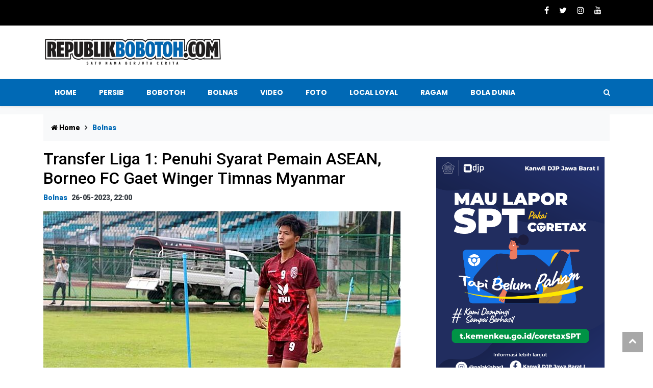

--- FILE ---
content_type: text/html;charset=utf-8
request_url: https://republikbobotoh.com/2023/05/26/transfer-liga-1-penuhi-syarat-pemain-asean-borneo-fc-gaet-winger-timnas-myanmar
body_size: 12522
content:
<!DOCTYPE html>
<html lang="id">
<head>
    <meta charset="utf-8">
    <meta name="viewport" content="width=device-width, initial-scale=1">
        <meta name="viewport" content="width=device-width, initial-scale=1.0,  shrink-to-fit=no,user-scalable=no">
    <meta name="description" content="Borneo FC Samarinda memenuhi syarat pemain asing ASEAN setelah resmi mendatangkan pemain muda asal Myanmar, Win Naing Tun dengan skema transfer.
">
    <meta name="title" content="Transfer Liga 1: Penuhi Syarat Pemain ASEAN, Borneo FC Gaet Winger Timnas Myanmar">
    <meta name="keywords" content="borneo fc,Bursa transfer pemain Liga 1,transfer pemain Liga 1,Win Naing Tun,">
    <meta name="author" content="haidarvm">
    <meta name="googlebot-news" content="index,follow" />
    <meta name="googlebot" content="index,follow" />
    <meta name="robots" content="index,follow" />
    <meta http-equiv="content-language" content="In-Id" />
    <link rel="canonical" href="//republikbobotoh.com/2023/05/26/transfer-liga-1-penuhi-syarat-pemain-asean-borneo-fc-gaet-winger-timnas-myanmar">
    <meta property="og:site_name" content="https://republikbobotoh.com/" />
    <meta property="og:title" content="Transfer Liga 1: Penuhi Syarat Pemain ASEAN, Borneo FC Gaet Winger Timnas Myanmar" />
    <meta property="og:description" content="Borneo FC Samarinda memenuhi syarat pemain asing ASEAN setelah resmi mendatangkan pemain muda asal Myanmar, Win Naing Tun dengan skema transfer.
" />
    <meta property="og:url" content="//republikbobotoh.com/2023/05/26/transfer-liga-1-penuhi-syarat-pemain-asean-borneo-fc-gaet-winger-timnas-myanmar" />
    <meta property="og:image" content="https://republikbobotoh.com/assets/uploads/2023/05/win-naing-tun-ygutd-c7db_mid.jpg" />
    <meta property="og:type" content="website" />
    <link rel="amphtml" href="https://republikbobotoh.com/amp/2023/05/26/transfer-liga-1-penuhi-syarat-pemain-asean-borneo-fc-gaet-winger-timnas-myanmar">        <link rel="alternate" type="application/rss+xml" title="republikbobotoh.com RSS Feed" href="https://republikbobotoh.com/rss" />
        <script type='application/ld+json'>
    {
    "@context" : "http://schema.org",
    "@type" : "Organization",
    "name" : "republikbobotoh",
    "url" : "https://republikbobotoh.com",
    "sameAs" : [
        "https://www.facebook.com/republikbobotohdotcom",
        "https://twitter.com/republikbobotoh",
        "https://instagram.com/republikbobotoh",
        "https://www.youtube.com/user/off2340"
    ],
    "logo": "https://republikbobotoh.com/assets/img/favicon.png"
    }
    </script>

    <script type='application/ld+json'>
        {
            "@context": "http://schema.org",
            "@type": "WebSite",
            "url": "https://republikbobotoh.com",
            "potentialAction": [
                {
                    "@type": "SearchAction",
                    "target": "https://republikbobotoh.com/search/{search_term_string}",
                    "query-input": "required name=search_term_string"
                }
            ]
        }
    </script>
    <title>Transfer Liga 1: Penuhi Syarat Pemain ASEAN, Borneo FC Gaet Winger Timnas Myanmar </title>
    <!-- favicon.ico in the root directory -->
    <link rel="apple-touch-icon" href="https://republikbobotoh.com/icon.png?ver=1.1">
    <link rel="icon" href="https://republikbobotoh.com/assets/img/favicon.png" type="image/x-icon" />

    <meta name="theme-color" content="#030303">
    <!-- google fonts -->
    <link
        href="https://fonts.googleapis.com/css2?family=Montserrat:ital,wght@0,300;0,500;0,700;1,300;1,500&family=Poppins:ital,wght@0,300;0,500;0,700;1,300;1,400&display=swap"
        rel="stylesheet">
    <link href="https://republikbobotoh.com/assets/css/styles.css?ver=1.2" rel="stylesheet">
    <link href="https://republikbobotoh.com/assets/css/custom.css?ver=2.6" rel="stylesheet">
  
    <!-- Google search console -->
    <meta name="google-site-verification" content="uu1qC36EjJYOESAiJaMsOhe6sWTTwHtbsDP73hr11QA" />
    <!-- adsense -->
    <script async src="https://pagead2.googlesyndication.com/pagead/js/adsbygoogle.js?client=ca-pub-5477080546673808"
     crossorigin="anonymous"></script>
     
    <!-- Google tag (gtag.js) -->
    <script async src="https://www.googletagmanager.com/gtag/js?id=G-CQTKKGRM79"></script>
    <script>
    window.dataLayer = window.dataLayer || [];
    function gtag(){dataLayer.push(arguments);}
    gtag('js', new Date());

    gtag('config', 'G-CQTKKGRM79');
    </script>

     
        <script async src="//cmp.optad360.io/items/3fd3bd08-7a4d-4afc-b84f-8424c2dd7af2.min.js"></script>
    <script async src="//get.optad360.io/sf/03b88497-57d5-45f4-8ca7-076ecf106d07/plugin.min.js"></script>
    
    </head>

<body>
    <!-- Header news -->
    <header class="bg-light">
        <!-- Navbar  Top-->
        <div class="topbar d-none d-sm-block">
            <div class="container ">
                <div class="row">
                    <div class="col-sm-12 col-md-5">
                        <div class="topbar-left">
                            <div class="topbar-text">
                                                            </div>
                        </div>
                    </div>
                    <div class="col-sm-12 col-md-7">
                        <div class="list-unstyled topbar-right">
                            <ul class="topbar-sosmed">
                                <li>
                                    <a target="_blank" href="https://www.facebook.com/republikbobotohcom"><i class="fa fa-facebook"></i></a>
                                </li>
                                <li>
                                    <a target="_blank" href="https://twitter.com/republikbobot0h"><i class="fa fa-twitter"></i></a>
                                </li>
                                <li>
                                    <a target="_blank" href="https://www.instagram.com/republikbobotohcom/"><i class="fa fa-instagram"></i></a>
                                </li>
                                <li>
                                    <a target="_blank" href="https://www.youtube.com/channel/UCN8gbUv8e6vn2NZNxrTHbCQ"><i class="fa fa-youtube"></i></a>
                                </li>
                            </ul>
                        </div>
                    </div>
                </div>
            </div>
        </div>
        <!-- End Navbar Top  -->
        <!-- Navbar  -->
        <!-- logo -->
        <div class="bg-white ">
            <div class="container">
                <div class="row">
                    <div class=" col-sm-12 col-md-4 my-auto d-none d-sm-block ">
                        <figure class="mb-4 mt-4">
                            <a href="https://republikbobotoh.com/">
                                <img src="https://republikbobotoh.com/assets/img/logo-rb.png" alt="Republik Bobotoh" class="img-fluid logo">
                            </a>
                        </figure>
                    </div>
                    <div class="col-md-8 d-none d-sm-block ">
                        <figure class="mt-3 ">
                                                    </figure>
                    </div>
                </div>
            </div>
        </div>

        <!-- end logo -->
        <!-- Navbar Desktop menu  -->
        <div class="navigation-wrap navigation-shadow">
            <nav class="navbar navbar-hover navbar-expand-lg navbar-soft">
                <div class="container">
                    <div class="offcanvas-header">
                        <div data-toggle="modal" data-target="#modal_aside_right" class="btn-md">
                            <span class="navbar-toggler-icon"></span>
                        </div>
                    </div>
                    <figure class="mb-0 mx-auto d-block d-sm-none sticky-logo">
                        <a href="https://republikbobotoh.com/">
                            <img src="https://republikbobotoh.com/assets/img/logo-rb.png" width="250" alt="Republik Bobotoh" class="img-fluid logo">
                        </a>
                    </figure>
                    <div class="collapse navbar-collapse justify-content-between" id="main_nav99">
                        <ul class="navbar-nav ">
                            <li class="nav-item"><a class="nav-link" href="https://republikbobotoh.com/"> Home </a></li>
                            <li class="nav-item"><a class="nav-link" href="https://republikbobotoh.com/category/persib"> Persib </a>
                            </li>
                            <li class="nav-item dropdown"><a class="nav-link" href="https://republikbobotoh.com/category/bobotoh"> Bobotoh
                                </a>
                                <ul class="dropdown-menu dropdown-menu-left">
                                    <li><a class="dropdown-item" href="https://republikbobotoh.com/category/gorowok-bobotoh">  Gorowok Bobotoh </a></li>
                                    <li><a class="dropdown-item" href="https://republikbobotoh.com/category/catatan-balad-bobotoh">  Catatan Balad Bobotoh </a></li>
                                    <li><a class="dropdown-item" href="https://republikbobotoh.com/category/bisnis-bobotoh"> Bisnis Bobotoh  </a>
                                </ul>
                            </li>
                            <li class="nav-item"><a class="nav-link" href="https://republikbobotoh.com/category/bolnas"> Bolnas </a>
                            </li>
                            <!-- <li class="nav-item"><a class="nav-link" href="https://republikbobotoh.com/category/gorowok-bobotoh">
                                    Gorowok Bobotoh </a></li>
                            <li class="nav-item"><a class="nav-link" href="https://republikbobotoh.com/category/bisnis-bobotoh">
                                    Bisnis Bobotoh </a></li> -->
                            <li class="nav-item"><a class="nav-link" href="https://republikbobotoh.com/category/video"> Video </a>
                            </li>
                            <li class="nav-item"><a class="nav-link" href="https://republikbobotoh.com/category/photo"> Foto </a>
                            </li>
                            <li class="nav-item"><a class="nav-link" href="https://republikbobotoh.com/store"> Local LOYAL </a>
                            </li>
                            <li class="nav-item ">
                                <a class="nav-link  " href="https://republikbobotoh.com/category/ragam" >
                                Ragam
                                </a>
                                <!-- <ul class="dropdown-menu dropdown-menu-left">
                                    <li><a class="dropdown-item" href="https://republikbobotoh.com/category/ragam"> ragam </a></li>
                                    <li><a class="dropdown-item" href="https://republikbobotoh.com/category/ragam"> Viral </a>
                                    </li>
                                    <li><a class="dropdown-item" href="https://republikbobotoh.com/category/ragam"> Bola Dunia </a></li>
                                    <li><a class="dropdown-item" href="https://republikbobotoh.com/category/sport"> Sport </a></li>
                                    <li><a class="dropdown-item" href="https://republikbobotoh.com/category/gaya-hidup"> Gaya Hidup </a></li>
                                    <li><a class="dropdown-item" href="https://republikbobotoh.com/category/ekbis"> Ekbis </a></li>
                                    <li><a class="dropdown-item" href="https://republikbobotoh.com/category/tekno"> Tekno </a></li>
                                </ul> -->
                            </li>
                            <li class="nav-item"><a class="nav-link" href="https://republikbobotoh.com/category/bola-dunia"> Bola Dunia </a>
                            </li>
                            <!-- <li class="nav-item"><a class="nav-link" href="#"> Agama/Islam </a></li> -->
                        </ul>


                        <!-- Search bar.// -->
                        <ul class="navbar-nav ">
                            <li class="nav-item search hidden-xs hidden-sm "> <a class="nav-link" href="#">
                                    <i class="fa fa-search"></i>
                                </a>
                            </li>
                        </ul>
                        <!-- Search content bar.// -->
                        <div class="top-search navigation-shadow">
                            <div class="container">
                                <div class="input-group ">
                                    <form action="https://republikbobotoh.com/search/post" method="post">

                                        <div class="row no-gutters mt-3">
                                            <div class="col">
                                                <input class="form-control border-secondary border-right-0 rounded-0"
                                                    type="search" name="search" value="" placeholder="Search "
                                                    id="example-search-input4">
                                            </div>
                                            <div class="col-auto">
                                                <a class="btn btn-outline-secondary border-left-0 rounded-0 rounded-right"
                                                    href="/search-result.html">
                                                    <i class="fa fa-search"></i>
                                                </a>
                                            </div>
                                        </div>

                                    </form>
                                </div>
                            </div>
                        </div>
                        <!-- Search content bar.// -->
                    </div> <!-- navbar-collapse.// -->
                </div>
            </nav>
        </div>
        <!-- End Navbar menu  -->
        <!-- Navbar Mobile sidebar menu  -->
        <div id="modal_aside_right" class="modal fixed-left fade" tabindex="-1" role="dialog">
            <div class="modal-dialog modal-dialog-aside" role="document">
                <div class="modal-content">
                    <div class="modal-header">
                        <div class="widget__form-search-bar  ">
                            <div class="row no-gutters">
                                <div class="col">

                                <form action="https://republikbobotoh.com/search/post" method="post">
                                    <input class="form-control border-secondary border-right-0 rounded-0"  type="search" name="search" value="" 
                                        placeholder="Search">
                                </div>
                                <div class="col-auto">
                                    <button class="btn btn-outline-secondary border-left-0 rounded-0 rounded-right">
                                        <i class="fa fa-search"></i>
                                    </button>
                                </div>
                                </form>
                            </div>
                        </div>
                        <button type="button" class="close" data-dismiss="modal" aria-label="Close">
                            <span aria-hidden="true">&times;</span>
                        </button>
                    </div>
                    <div class="modal-body">
                        <nav class="list-group list-group-flush">
                            <ul class="navbar-nav ">
                                <li class="nav-item"><a class="nav-link "
                                        href="https://republikbobotoh.com/"> Home </a></li>
                                <li class="nav-item"><a class="nav-link "
                                        href="https://republikbobotoh.com/category/persib"> Persib </a></li>
                                <li class="nav-item"><a class="nav-link "
                                        href="https://republikbobotoh.com/category/bobotoh"> Bobotoh </a></li>
                                <li class="nav-item"><a class="nav-link "
                                        href="https://republikbobotoh.com/category/bolnas"> Bolanas </a></li>
                                <li class="nav-item"><a class="nav-link "
                                        href="https://republikbobotoh.com/category/gorowok-bobotoh">Gorowok Bobotoh </a></li>
                                <li class="nav-item"><a class="nav-link "
                                        href="https://republikbobotoh.com/category/bisnis-bobotoh">Bisnis Bobotoh </a></li>
                                <li class="nav-item"><a class="nav-link "
                                        href="https://republikbobotoh.com/category/catatan-balad-bobotoh">Catatan Balad Bobotoh </a></li>
                                <li class="nav-item"><a class="nav-link "
                                        href="https://republikbobotoh.com/category/video"> Video </a></li>
                                <li class="nav-item"><a class="nav-link "
                                        href="https://republikbobotoh.com/category/photo"> Foto </a></li>
                                <li class="nav-item"><a class="nav-link "
                                        href="https://republikbobotoh.com/store"> Local Loyal </a></li>
                                        <li class="nav-item dropdown">
                            <a class="nav-link active " href="https://republikbobotoh.com/category/ragam" > Ragam
                            </a>
                            <a class="nav-link active " href="https://republikbobotoh.com/category/bola-dunia" > Bola Dunia
                            </a>
                            <!-- <ul class="dropdown-menu dropdown-menu-left">
                                <li><a class="dropdown-item" href="https://republikbobotoh.com/category/ragam"> ragam </a></li>
                                <li><a class="dropdown-item" href="https://republikbobotoh.com/category/viral">Viral </a>
                                </li>
                                <li><a class="dropdown-item" href="https://republikbobotoh.com/category/viral">Bola Dunia</a></li>
                                <li><a class="dropdown-item" href="https://republikbobotoh.com/category/viral">Sport</a></li>
                                <li><a class="dropdown-item" href="https://republikbobotoh.com/category/gaya-hidup">Gaya Hidup</a></li>
                                <li><a class="dropdown-item" href="https://republikbobotoh.com/category/ekbis">Ekbis</a></li>
                                <li><a class="dropdown-item" href="https://republikbobotoh.com/category/tekno">Tekno</a></li>
                            </ul> -->
                        </li>
                            </ul>

                        </nav>
                    </div>
                </div>
            </div> <!-- modal-bialog .// -->
        </div> <!-- modal.// -->
        <!-- End Navbar sidebar menu  -->
        <!-- End Navbar  -->
        <div class="container ">
            <div class="row">
                <div class="col-md-8">
                    <figure class="mt-3 ">
                        <a href="" target="_blank">
                            <!-- video / ads
                            <a href="#" target="_blank">
                                <!-- <img src="https://republikbobotoh.com/assets/img/" alt="Sobat Konser Musik" loading="lazy" class="img-fluid logo sidebar_bjb"> 
                            </a> -->
                            <!-- <video  class="lazy sidebar_bjb embed-responsive embed-responsive-16by9" id="video"  preload="none" muted autoplay controls loop>
                                <source data-src="https://republikbobotoh.com/assets/img/espresso.mp4" >
                            </video> -->
                            
                        </a>
                    </figure>
                </div>
            </div>
        </div>
    </header>
           


<section class="bg-white pb-60" style="padding-top: 0;">
    <div class="container">
        <div class="row">
            <div class="col-md-12">
                <!-- Breadcrumb -->
                <ul class="breadcrumbs bg-light">
                    <li class="breadcrumbs__item">
                        <a href="https://republikbobotoh.com/" class="breadcrumbs__url">
                            <i class="fa fa-home"></i> Home</a>
                    </li>
                    <li  href="https://republikbobotoh.com/category/bolnas"  class="breadcrumbs__item breadcrumbs__item--current">
                        Bolnas                    </li>
                </ul>
            </div>
        </div>
      
        <div class="row">
            <div class="col-md-8">
                <!-- Social media animation -->
                                <!-- Article detail -->
                <div class="col text-center justify-content-center align-self-center">
                </div>
                <div class="wrap__article-detail">
                    <div class="wrap__article-detail-title">
                        <h1>
                            Transfer Liga 1: Penuhi Syarat Pemain ASEAN, Borneo FC Gaet Winger Timnas Myanmar                        </h1>
                    </div>

                    <div class="wrap__article-detail-info">
                        <ul class="list-inline">
                            <li class="list-inline-item">
                                <a href="https://republikbobotoh.com/category/bolnas">
                                    Bolnas                                </a>
                            </li>
                            <li class="list-inline-item">
                                <span class="text-dark text-capitalize ml-1">
                                    26-05-2023, 22:00                                </span>
                            </li>
                        </ul>
                    </div>
                   

                    <div class="wrap__article-detail-image">
                                                <figure>
                            <img src="https://republikbobotoh.com/assets/uploads/2023/05/win-naing-tun-ygutd-c7db_mid.jpg" alt="Transfer Liga 1: Penuhi Syarat Pemain ASEAN, Borneo FC Gaet Winger Timnas Myanmar" loading="lazy"
                                class="img-fluid">
                            <i class="img-caption">Win Naing Tun. (ygutd.com)</i>
                        </figure>
                                            </div>
                    <!-- GM  -->
                    

                    <div class="wrap__article-detail-content">
                        <div itemprop="articleBody">

                            <p><b>REPUBLIK BOBOTOH</b> - <a href="https://republikbobotoh.com/tag/Borneo FC">Borneo FC</a> Samarinda memenuhi syarat pemain asing ASEAN setelah resmi mendatangkan pemain muda asal Myanmar, <a href="https://republikbobotoh.com/tag/Win Naing Tun">Win Naing Tun</a> dengan skema transfer.</p><p></p><p><a href="https://republikbobotoh.com/tag/Win Naing Tun">Win Naing Tun</a> didatangkan <a href="https://republikbobotoh.com/tag/Borneo FC">Borneo FC</a> dari klub papan atas Liga Myanmar, Yangon United dan dinilai punya prospek menjanjikan karena usianya yang baru 23 tahun.</p><p></p><p>Namun tidak disebutkan berapa biaya transfer yang harus dirogoh <a href="https://republikbobotoh.com/tag/Borneo FC">Borneo FC</a> untuk mendatangkan top skor Piala AFF U-19 tahun 2018 yang digelar di Indonesia. </p><p></p><p><b><a href="https://republikbobotoh.com/2023/05/26/erick-thohir-tak-ingin-sepak-bola-diistimewakan-dibandingkan-cabor-lain">Baca Juga : Erick Thohir tak Ingin Sepak Bola Diistimewakan Dibandingkan Cabor Lain</a></b></p><p></p><p>"Iya kita datangkan dia dengan skema transfer dari Yangon United. Saya ucapkan selamat bergabung buat <a href="https://republikbobotoh.com/tag/Win Naing Tun">Win Naing Tun</a> di keluarga besar <a href="https://republikbobotoh.com/tag/Borneo FC">Borneo FC</a> dan hadirnya dia menambah opsi lini serang untuk musim kompetisi depan," ujar presiden klub <a href="https://republikbobotoh.com/tag/Borneo FC">Borneo FC</a>, Nabil Husien Said Amin dikutip dari laman <a href="https://republikbobotoh.com/tag/Borneo FC">Borneo FC</a>, Jumat 26 Mei 2023.</p><p></p><p style="font-weight:300; font-size:16px"><i>Yuk gabung <b style="font-weight:500">channel whatsapp REPUBLIKBOBOTOH.COM</b> untuk mendapatkan berita-berita terbaru tentang Persib, Bobotoh, Liga 1, dan ragam berita menarik lainnya seputar Bandung Raya. <b style="font-weight:500"><a target="_blank" href="https://whatsapp.com/channel/0029VaBGMNw1NCrXzIOZZD1W">Klik di sini (JOIN)</a></b></i></p>
</br><p><a href="https://republikbobotoh.com/tag/Win Naing Tun">Win Naing Tun</a> dipastikan bukan pemain terakhir yang akan didatangkan <a href="https://republikbobotoh.com/tag/Borneo FC">Borneo FC</a>. Pesut Etam masih berancana untuk mendatangkan beberapa pemain anyar lagi di <a href="https://republikbobotoh.com/tag/bursa transfer pemain Liga 1">bursa transfer pemain Liga 1</a> 2023-2024.</p><p></p><p>Rencananya pemain baru yang diincar sudah datang atau gabung dengan tim sebelum berangkat ke Yogyakarta guna menjalani pemusatan latihan pada awal bulan Juni mendatang.</p><p></p><p><b><a href="https://republikbobotoh.com/2023/05/26/daftar-pelatih-18-klub-liga-1-musim-2023-2024-3-wajah-baru-lokal-hanya-4">Baca Juga : Daftar Pelatih 18 Klub Liga 1 Musim 2023-2024: 3 Wajah Baru, Lokal hanya 4</a></b></p><p></p><p><a href="https://republikbobotoh.com/tag/Borneo FC">Borneo FC</a> sebelumnya telah mendatangkan bek asal Brasil, Leo Lelis yang musim lalu membela Persebaya Surabaya. Kemudian pemain asal Belanda, Jelle Goselink.</p><p></p><p>Lalu, Adittia Gigis, Ikhsanul Zikrak, Jody Kurniady, Rivaldo Enero, serta 'memulangkan' Nadeo Argawinata dan meminjam Rizky Dwi Febrianto dari Arema FC.**</p><p></p><p></p><p></p><p><p><b>TONTON VIDEONYA DI YOUTUBE <a href="https://www.youtube.com/@republikbobotohcom">RBCOM TV</a></b></p><iframe width="560" height="315" src="https://www.youtube.com/embed/wTZAgYDpoao" title="YouTube video player" frameborder="0" allow="accelerometer; autoplay; clipboard-write; encrypted-media; gyroscope; picture-in-picture; web-share" allowfullscreen=""></iframe></p><p style='font-size:16px;'>Follow Berita Republik Bobotoh di <b><a href='https://news.google.com/publications/CAAqBwgKMJPgowsw1uq7Aw?hl=id&gl=ID&ceid=ID%3Aid'>Google News</a></b></p>
                            <div class="editor">
                                <p>Penulis: <b>Taufik</b> | Editor: <b>M Taufik</b></p>                                <!-- </p> -->
                            </div>
                            <!-- Advertnative -->
                            

                            <div class="total-views">
                                <ul class="list-inline">
                                    <span class="share">share on:</span>
                                    <li class="list-inline-item">
                                        <a class="btn btn-social-o facebook" target="_blank"
                                            href="https://www.facebook.com/sharer/sharer.php?u=https://republikbobotoh.com/2023/05/26/transfer-liga-1-penuhi-syarat-pemain-asean-borneo-fc-gaet-winger-timnas-myanmar">
                                            <i class="fa fa-facebook-f"></i>
                                            <span>facebook</span>
                                        </a>

                                    </li>
                                    <li class="list-inline-item">
                                        <a class="btn btn-social-o twitter" target="_blank"
                                            href="https://twitter.com/intent/tweet?text=Transfer Liga 1: Penuhi Syarat Pemain ASEAN, Borneo FC Gaet Winger Timnas Myanmar&url=https://republikbobotoh.com/2023/05/26/transfer-liga-1-penuhi-syarat-pemain-asean-borneo-fc-gaet-winger-timnas-myanmar">
                                            <i class="fa fa-twitter"></i>
                                            <span>twitter</span>
                                        </a>
                                    </li>
                                    <li class="list-inline-item">
                                        <a class="btn btn-social-o whatsapp" target="_blank"
                                            href="whatsapp://send?text=https://republikbobotoh.com/2023/05/26/transfer-liga-1-penuhi-syarat-pemain-asean-borneo-fc-gaet-winger-timnas-myanmar">
                                            <i class="fa fa-whatsapp"></i>
                                            <span>whatsapp</span>
                                        </a>
                                    </li>
                                    <li class="list-inline-item">
                                        <a class="btn btn-social-o telegram" href="#">
                                            <i class="fa fa-telegram"></i>
                                            <span>telegram</span>
                                        </a>
                                    </li>
                                </ul>
                            </div>
                        </div>
                    </div>
                </div>

                <!-- News Tags -->
                <div class="blog-tags">
                    <ul class="list-inline">
                        <li class="list-inline-item">
                            <i class="fa fa-tags">
                            </i>
                        </li>
                                                <li class="list-inline-item">
                            <a href="https://republikbobotoh.com/tag/borneo fc">
                                borneo fc                            </a>
                        </li>
                                                <li class="list-inline-item">
                            <a href="https://republikbobotoh.com/tag/Bursa transfer pemain Liga 1">
                                Bursa transfer pemain Liga 1                            </a>
                        </li>
                                                <li class="list-inline-item">
                            <a href="https://republikbobotoh.com/tag/transfer pemain Liga 1">
                                transfer pemain Liga 1                            </a>
                        </li>
                                                <li class="list-inline-item">
                            <a href="https://republikbobotoh.com/tag/Win Naing Tun">
                                Win Naing Tun                            </a>
                        </li>
                                            </ul>
                </div>

                

                <!-- PREV NEXT TODO -->
                <div class="row mt-3">
                    <div class="col">
                        <div class="single_navigation-prev">
                            <a href="https://republikbobotoh.com/2023/05/26/format-kompetisi-musim-2023-2024-lebih-bersahabat-dengan-persib">
                                <span>Berita Sebelumnya</span>
                                Format Kompetisi Musim 2023-2024 Lebih 'Bersahabat' dengan Persib                            </a>
                        </div>
                    </div>
                    <div class="col">
                        <div class="single_navigation-next text-left text-md-right">
                            <a href="https://republikbobotoh.com/2023/05/26/pernah-dikaitkan-dengan-persib-eks-timnas-belgia-u-17-dirumorkan-jadi-target-psis-dan-bhayangkara-fc">
                                <span>Berita Berikutnya</span>
                                Pernah Dikaitkan dengan Persib, Eks Timnas Belgia U-17 Dirumorkan Jadi Target PSIS dan Bhayangkara FC                            </a>
                        </div>
                    </div>
                </div>
                <figure class="mb-3">
                    <a href="https://piksi.ac.id" target="_blank">
                        <img src="https://republikbobotoh.com/assets/img/Banner-web-piksi-1000-x-125.gif" class="img-fluid"
                            loading="lazy" alt="Piksi">
                    </a>
                </figure>
                <!-- Composite Start -->
               
                <!-- Composite End -->
                <div class="wrapper__list__article mt-3">
                    <div class="wrapp__list__article-small">
                        <h4>
                            Berita Terkini
                        </h4>
                                                <div class="mb-3">
                            <!-- Post Article -->
                            <div class="card__post card__post-list">
                                <div class="image-st">
                                    <a href="https://republikbobotoh.com/2026/01/17/nazriel-alfaro-bicara-soal-persaingan-konsistensi-persib-dan-inspirasi-beckham">
                                        <img src="https://republikbobotoh.com/assets/uploads/2026/01/nazriel-alfaro-da35_thumb.jpg" loading="lazy"
                                            alt="Nazriel Alfaro Bicara Soal Persaingan, Konsistensi Persib, dan Inspirasi Beckham" class="img-fluid">
                                    </a>
                                </div>
                                <div class="card__post__body ">
                                    <div class="card__post__content">
                                        <div class="card__post__author-info mb-2">
                                            <ul class="list-inline">
                                                <li class="list-inline-item">
                                                    <span class="text-blue text-capitalize">
                                                        Persib                                                    </span>
                                                </li>
                                                <li class="list-inline-item">
                                                    <span>
                                                        17-01-2026, 19:55                                                    </span>
                                                </li>
                                            </ul>
                                        </div>
                                        <div class="card__post__title">
                                            <h5><a
                                                    href="https://republikbobotoh.com/2026/01/17/nazriel-alfaro-bicara-soal-persaingan-konsistensi-persib-dan-inspirasi-beckham">Nazriel Alfaro Bicara Soal Persaingan, Konsistensi Persib, dan Inspirasi Beckham</a>
                                            </h5>

                                        </div>
                                    </div>
                                </div>
                            </div>
                        </div>
                                                <div class="mb-3">
                            <!-- Post Article -->
                            <div class="card__post card__post-list">
                                <div class="image-st">
                                    <a href="https://republikbobotoh.com/2026/01/17/persib-dapat-angin-segar-bojan-hodak-bicara-kondisi-jung-lucho-dan-saddil">
                                        <img src="https://republikbobotoh.com/assets/uploads/2026/01/latihan-persib-lapangan-pendamping-gbla-749b_thumb.jpg" loading="lazy"
                                            alt="Persib Dapat Angin Segar, Bojan Hodak Bicara Kondisi Jung, Lucho, dan Saddil" class="img-fluid">
                                    </a>
                                </div>
                                <div class="card__post__body ">
                                    <div class="card__post__content">
                                        <div class="card__post__author-info mb-2">
                                            <ul class="list-inline">
                                                <li class="list-inline-item">
                                                    <span class="text-blue text-capitalize">
                                                        Persib                                                    </span>
                                                </li>
                                                <li class="list-inline-item">
                                                    <span>
                                                        17-01-2026, 19:40                                                    </span>
                                                </li>
                                            </ul>
                                        </div>
                                        <div class="card__post__title">
                                            <h5><a
                                                    href="https://republikbobotoh.com/2026/01/17/persib-dapat-angin-segar-bojan-hodak-bicara-kondisi-jung-lucho-dan-saddil">Persib Dapat Angin Segar, Bojan Hodak Bicara Kondisi Jung, Lucho, dan Saddil</a>
                                            </h5>

                                        </div>
                                    </div>
                                </div>
                            </div>
                        </div>
                                                <div class="mb-3">
                            <!-- Post Article -->
                            <div class="card__post card__post-list">
                                <div class="image-st">
                                    <a href="https://republikbobotoh.com/2026/01/17/eliano-reijnders-bicara-suasana-ruang-ganti-persib-peran-bobotoh-jadi-sorotan">
                                        <img src="https://republikbobotoh.com/assets/uploads/2026/01/latihan-persib-pendamping-gbla-d7e8_thumb.jpg" loading="lazy"
                                            alt="Eliano Reijnders Bicara Suasana Ruang Ganti Persib, Peran Bobotoh Jadi Sorotan" class="img-fluid">
                                    </a>
                                </div>
                                <div class="card__post__body ">
                                    <div class="card__post__content">
                                        <div class="card__post__author-info mb-2">
                                            <ul class="list-inline">
                                                <li class="list-inline-item">
                                                    <span class="text-blue text-capitalize">
                                                        Persib                                                    </span>
                                                </li>
                                                <li class="list-inline-item">
                                                    <span>
                                                        17-01-2026, 19:24                                                    </span>
                                                </li>
                                            </ul>
                                        </div>
                                        <div class="card__post__title">
                                            <h5><a
                                                    href="https://republikbobotoh.com/2026/01/17/eliano-reijnders-bicara-suasana-ruang-ganti-persib-peran-bobotoh-jadi-sorotan">Eliano Reijnders Bicara Suasana Ruang Ganti Persib, Peran Bobotoh Jadi Sorotan</a>
                                            </h5>

                                        </div>
                                    </div>
                                </div>
                            </div>
                        </div>
                                            </div>
                </div>
            </div>
            <!-- start sidebar -->
<div class="col-md-4">
    <div class="col-aside d-none d-xl-flex primary-sidebar justify-content-center">
        <div class="sidebar">
            <div class="sidebar-sticky-container">
                <div class="ad-skyscraper-container ">
                                        </div>
            </div>
        </div>
    </div>
    <aside class="wrapper__list__article">
        <div class="wrapper__list__article-small">
            <div class="justify-content-center" style="text-align: center;">
                <!-- Djarum video -->
                <figure class="mb-3">
                    <!-- video 
                    <video  class="lazy embed-responsive embed-responsive-16by9 hide-mobile" id="video"  preload="none" muted autoplay controls loop>
                       <source data-src="https://republikbobotoh.com/assets/img/espresso.mp4" >
                    </video>-->
                </figure>
                                <figure class="mb-4">
                    <a href="https://republikbobotoh.com/ads/4"  target="_blank">
                        <img src="https://republikbobotoh.com/assets/uploads/2026/01/lapor-spt-coretax-2026-v1-potrait-7a37.png"  width="330" height="300" alt="DJP Jabar 1" class="img-fluid">
                    </a>
                </figure>
                                
              
                
                

                
                <!-- Add WA business -->

            </div>
              <!-- Add Live Score -->
            <h4 class="border_section mb-2">Klasemen LIGA 1 2024/2025</h4>
            <figure class="mb-2">
                <div id="klasmen"></div>
            </figure>
              
            <!-- Live Score embed -->
                        <div style="text-align:center;"></div>
            <aside class="wrapper__list__article mt-3">
                <h4 class="border_section">Terpopuler</h4>
                <!-- List Article -->
                <div class="mb-3">
                    <!-- Post Article -->
                                        <div class="card__post card__post-list mb-2">
                        <div class="image-sm">
                            <a href="https://republikbobotoh.com/2026/01/12/jadwal-lengkap-pertandingan-persib-di-putaran-2-super-league-202526-sejumlah-laga-berpotensi-diundur">
                                <img src="https://republikbobotoh.com/assets/uploads/2022/02/logo-persib-7da3_thumb.jpg" class="img-fluid" loading="lazy"
                                    alt="Jadwal Lengkap Pertandingan Persib di Putaran 2 Super League 2025/26, Sejumlah Laga Berpotensi Diundur">
                            </a>
                        </div>
                        <div class="card__post__body ">
                            <div class="card__post__content">

                                <div class="card__post__author-info mb-2">
                                    <ul class="list-inline">
                                        <li class="list-inline-item">
                                            <span class="text-blue text-capitalize">
                                                2026-01-12 07:40:40                                            </span>
                                        </li>

                                    </ul>
                                </div>
                                <div class="card__post__title">
                                    <h6>
                                        <a href="https://republikbobotoh.com/2026/01/12/jadwal-lengkap-pertandingan-persib-di-putaran-2-super-league-202526-sejumlah-laga-berpotensi-diundur">
                                            Jadwal Lengkap Pertandingan Persib di Putaran 2 Super League 2025/26, Sejumlah Laga Berpotensi Diundur                                        </a>
                                    </h6>
                                </div>
                            </div>
                        </div>
                    </div>
                                        <div class="card__post card__post-list mb-2">
                        <div class="image-sm">
                            <a href="https://republikbobotoh.com/2026/01/11/bojan-hodak-puji-mental-pemain-usai-persib-kalahkan-persija-dan-jadi-juara-paruh-musim">
                                <img src="https://republikbobotoh.com/assets/uploads/2026/01/bojan-hodak-putih-1b38_thumb.jpg" class="img-fluid" loading="lazy"
                                    alt="Bojan Hodak Puji Mental Pemain Usai Persib Kalahkan Persija dan Jadi Juara Paruh Musim">
                            </a>
                        </div>
                        <div class="card__post__body ">
                            <div class="card__post__content">

                                <div class="card__post__author-info mb-2">
                                    <ul class="list-inline">
                                        <li class="list-inline-item">
                                            <span class="text-blue text-capitalize">
                                                2026-01-11 19:45:27                                            </span>
                                        </li>

                                    </ul>
                                </div>
                                <div class="card__post__title">
                                    <h6>
                                        <a href="https://republikbobotoh.com/2026/01/11/bojan-hodak-puji-mental-pemain-usai-persib-kalahkan-persija-dan-jadi-juara-paruh-musim">
                                            Bojan Hodak Puji Mental Pemain Usai Persib Kalahkan Persija dan Jadi Juara Paruh Musim                                        </a>
                                    </h6>
                                </div>
                            </div>
                        </div>
                    </div>
                                        <div class="card__post card__post-list mb-2">
                        <div class="image-sm">
                            <a href="https://republikbobotoh.com/2026/01/14/bojan-hodak-akhirnya-buka-suara-soal-kabar-joey-pelupessy-dan-maarten-paes-gabung-persib">
                                <img src="https://republikbobotoh.com/assets/uploads/2026/01/bojan-hodak-putih-1b38_thumb.jpg" class="img-fluid" loading="lazy"
                                    alt="Bojan Hodak Akhirnya Buka Suara soal Kabar Joey Pelupessy dan Maarten Paes Gabung Persib">
                            </a>
                        </div>
                        <div class="card__post__body ">
                            <div class="card__post__content">

                                <div class="card__post__author-info mb-2">
                                    <ul class="list-inline">
                                        <li class="list-inline-item">
                                            <span class="text-blue text-capitalize">
                                                2026-01-14 20:58:30                                            </span>
                                        </li>

                                    </ul>
                                </div>
                                <div class="card__post__title">
                                    <h6>
                                        <a href="https://republikbobotoh.com/2026/01/14/bojan-hodak-akhirnya-buka-suara-soal-kabar-joey-pelupessy-dan-maarten-paes-gabung-persib">
                                            Bojan Hodak Akhirnya Buka Suara soal Kabar Joey Pelupessy dan Maarten Paes Gabung Persib                                        </a>
                                    </h6>
                                </div>
                            </div>
                        </div>
                    </div>
                                        <div class="card__post card__post-list mb-2">
                        <div class="image-sm">
                            <a href="https://republikbobotoh.com/2026/01/13/ini-update-transfer-persib-terkait-masa-depan-federico-barba">
                                <img src="https://republikbobotoh.com/assets/uploads/2025/12/federico-barba4-d94c_thumb.jpg" class="img-fluid" loading="lazy"
                                    alt="Ini Update Transfer Persib Terkait Masa Depan Federico Barba">
                            </a>
                        </div>
                        <div class="card__post__body ">
                            <div class="card__post__content">

                                <div class="card__post__author-info mb-2">
                                    <ul class="list-inline">
                                        <li class="list-inline-item">
                                            <span class="text-blue text-capitalize">
                                                2026-01-13 21:44:13                                            </span>
                                        </li>

                                    </ul>
                                </div>
                                <div class="card__post__title">
                                    <h6>
                                        <a href="https://republikbobotoh.com/2026/01/13/ini-update-transfer-persib-terkait-masa-depan-federico-barba">
                                            Ini Update Transfer Persib Terkait Masa Depan Federico Barba                                        </a>
                                    </h6>
                                </div>
                            </div>
                        </div>
                    </div>
                                        <div class="card__post card__post-list mb-2">
                        <div class="image-sm">
                            <a href="https://republikbobotoh.com/2026/01/11/persib-vs-persija-jadi-laga-perpisahan-federico-barba">
                                <img src="https://republikbobotoh.com/assets/uploads/2025/12/federico-barba4-d94c_thumb.jpg" class="img-fluid" loading="lazy"
                                    alt="Persib vs Persija Jadi Laga Perpisahan Federico Barba?">
                            </a>
                        </div>
                        <div class="card__post__body ">
                            <div class="card__post__content">

                                <div class="card__post__author-info mb-2">
                                    <ul class="list-inline">
                                        <li class="list-inline-item">
                                            <span class="text-blue text-capitalize">
                                                2026-01-11 17:49:47                                            </span>
                                        </li>

                                    </ul>
                                </div>
                                <div class="card__post__title">
                                    <h6>
                                        <a href="https://republikbobotoh.com/2026/01/11/persib-vs-persija-jadi-laga-perpisahan-federico-barba">
                                            Persib vs Persija Jadi Laga Perpisahan Federico Barba?                                        </a>
                                    </h6>
                                </div>
                            </div>
                        </div>
                    </div>
                                    </div>
            </aside>
            <aside class="wrapper__list__article">
                <h4 class="border_section">Ragam</h4>
                <!-- List Article -->
                <div class="mb-3">
                    <!-- Post Article -->
                                        <div class="card__post card__post-list mb-2">
                        <div class="image-sm">
                            <a href="https://republikbobotoh.com/2026/01/16/coklat-kita-silatusantren-tadabbur-alam-di-gunung-puntang-santri-didorong-peduli-lingkungan">
                                <img src="https://republikbobotoh.com/assets/uploads/2026/01/silatusantren-taddabur-alam2-7050_thumb.jpg" class="img-fluid" loading="lazy"
                                    alt="Coklat Kita Silatusantren Tadabbur Alam di Gunung Puntang, Santri Didorong Peduli Lingkungan">
                            </a>
                        </div>
                        <div class="card__post__body ">
                            <div class="card__post__content">

                                <div class="card__post__author-info mb-2">
                                    <ul class="list-inline">
                                        <li class="list-inline-item">
                                            <span class="text-blue text-capitalize">
                                                2026-01-16 08:12:52                                            </span>
                                        </li>

                                    </ul>
                                </div>
                                <div class="card__post__title">
                                    <h6>
                                        <a href="https://republikbobotoh.com/2026/01/16/coklat-kita-silatusantren-tadabbur-alam-di-gunung-puntang-santri-didorong-peduli-lingkungan">
                                            Coklat Kita Silatusantren Tadabbur Alam di Gunung Puntang, Santri Didorong Peduli Lingkungan                                        </a>
                                    </h6>
                                </div>
                            </div>
                        </div>
                    </div>
                                        <div class="card__post card__post-list mb-2">
                        <div class="image-sm">
                            <a href="https://republikbobotoh.com/2026/01/05/satria-muda-pertamina-bandung-launching-tim-musim-2026-ingin-juara-di-kota-juara">
                                <img src="https://republikbobotoh.com/assets/uploads/2026/01/launching-tim-satria-muda-bandung-4872_thumb.jpg" class="img-fluid" loading="lazy"
                                    alt="Satria Muda Pertamina Bandung Launching Tim Musim 2026, Ingin Juara di Kota Juara">
                            </a>
                        </div>
                        <div class="card__post__body ">
                            <div class="card__post__content">

                                <div class="card__post__author-info mb-2">
                                    <ul class="list-inline">
                                        <li class="list-inline-item">
                                            <span class="text-blue text-capitalize">
                                                2026-01-05 19:52:04                                            </span>
                                        </li>

                                    </ul>
                                </div>
                                <div class="card__post__title">
                                    <h6>
                                        <a href="https://republikbobotoh.com/2026/01/05/satria-muda-pertamina-bandung-launching-tim-musim-2026-ingin-juara-di-kota-juara">
                                            Satria Muda Pertamina Bandung Launching Tim Musim 2026, Ingin Juara di Kota Juara                                        </a>
                                    </h6>
                                </div>
                            </div>
                        </div>
                    </div>
                                        <div class="card__post card__post-list mb-2">
                        <div class="image-sm">
                            <a href="https://republikbobotoh.com/2025/12/29/apresiasi-loyalitas-pelanggan-telkomsel-hadirkan-connect-fest-dago-2025">
                                <img src="https://republikbobotoh.com/assets/uploads/2025/12/20251229-171242-0000-ae70_thumb.jpg" class="img-fluid" loading="lazy"
                                    alt="Apresiasi Loyalitas Pelanggan, Telkomsel Hadirkan Connect Fest Dago 2025">
                            </a>
                        </div>
                        <div class="card__post__body ">
                            <div class="card__post__content">

                                <div class="card__post__author-info mb-2">
                                    <ul class="list-inline">
                                        <li class="list-inline-item">
                                            <span class="text-blue text-capitalize">
                                                2025-12-29 17:15:00                                            </span>
                                        </li>

                                    </ul>
                                </div>
                                <div class="card__post__title">
                                    <h6>
                                        <a href="https://republikbobotoh.com/2025/12/29/apresiasi-loyalitas-pelanggan-telkomsel-hadirkan-connect-fest-dago-2025">
                                            Apresiasi Loyalitas Pelanggan, Telkomsel Hadirkan Connect Fest Dago 2025                                        </a>
                                    </h6>
                                </div>
                            </div>
                        </div>
                    </div>
                                        <div class="card__post card__post-list mb-2">
                        <div class="image-sm">
                            <a href="https://republikbobotoh.com/2025/12/22/koni-jabar-akan-gelar-rapat-kerja-bahas-porprov-dan-prestasi-atlet">
                                <img src="https://republikbobotoh.com/assets/uploads/2025/12/koni-jabar-1bc2_thumb.jpg" class="img-fluid" loading="lazy"
                                    alt="KONI Jabar Akan Gelar Rapat Kerja, Bahas Porprov dan Prestasi Atlet">
                            </a>
                        </div>
                        <div class="card__post__body ">
                            <div class="card__post__content">

                                <div class="card__post__author-info mb-2">
                                    <ul class="list-inline">
                                        <li class="list-inline-item">
                                            <span class="text-blue text-capitalize">
                                                2025-12-22 17:37:23                                            </span>
                                        </li>

                                    </ul>
                                </div>
                                <div class="card__post__title">
                                    <h6>
                                        <a href="https://republikbobotoh.com/2025/12/22/koni-jabar-akan-gelar-rapat-kerja-bahas-porprov-dan-prestasi-atlet">
                                            KONI Jabar Akan Gelar Rapat Kerja, Bahas Porprov dan Prestasi Atlet                                        </a>
                                    </h6>
                                </div>
                            </div>
                        </div>
                    </div>
                                        <div class="card__post card__post-list mb-2">
                        <div class="image-sm">
                            <a href="https://republikbobotoh.com/2025/12/22/transportasi-masa-depan-ini-5-fakta-menarik-tentang-kereta-maglev">
                                <img src="https://republikbobotoh.com/assets/uploads/2025/12/kereta-magliv4-442e_thumb.jpg" class="img-fluid" loading="lazy"
                                    alt="Transportasi Masa Depan! Ini 5 Fakta Menarik tentang Kereta Maglev ">
                            </a>
                        </div>
                        <div class="card__post__body ">
                            <div class="card__post__content">

                                <div class="card__post__author-info mb-2">
                                    <ul class="list-inline">
                                        <li class="list-inline-item">
                                            <span class="text-blue text-capitalize">
                                                2025-12-22 10:12:24                                            </span>
                                        </li>

                                    </ul>
                                </div>
                                <div class="card__post__title">
                                    <h6>
                                        <a href="https://republikbobotoh.com/2025/12/22/transportasi-masa-depan-ini-5-fakta-menarik-tentang-kereta-maglev">
                                            Transportasi Masa Depan! Ini 5 Fakta Menarik tentang Kereta Maglev                                         </a>
                                    </h6>
                                </div>
                            </div>
                        </div>
                    </div>
                                    </div>
            </aside>
          

            <h4 class="border_section mt-3 ">Teras Bandung</h4>
            <div class="article__entry mb-3">

                            <div class="article__image">
                    <a href="https://terasbandung.com/2026/01/16/operasi-ppks-jalanan-di-bandung-selama-long-weekend-77-tunawisma-berhasil-dijangkau" target="_blank">
                        <img src="https://terasbandung.com/assets/uploads/2026/01/ppks-bandung-5652_mid.jpg" class="img-fluid" loading="lazy"  alt="Operasi PPKS Jalanan di Bandung Selama Long Weekend, 77 Tunawisma Berhasil Dijangkau">
                    </a>
                </div>
                <div class="article__content">
                    <ul class="list-inline">
                        <li class="list-inline-item">
                            <span class="text-blue text-capitalize">
                                2026-01-16 15:05:51                            </span>
                        </li>

                    </ul>
                    <h5>
                    <a href="https://terasbandung.com/2026/01/16/operasi-ppks-jalanan-di-bandung-selama-long-weekend-77-tunawisma-berhasil-dijangkau" target="_blank">Operasi PPKS Jalanan di Bandung Selama Long Weekend, 77 Tunawisma Berhasil Dijangkau</a>
                </h5>
                </div>
            </div>
                        <div class="mb-3">
                <!-- Post Article -->
                <div class="card__post card__post-list mb-2">
                    <div class="image-sm">
                    <a href="https://terasbandung.com/2026/01/16/dari-tps-hingga-regulasi-bandung-percepat-pembenahan-sampah" target="_blank">
                            <img src="https://terasbandung.com/assets/uploads/2026/01/sampah2-0be2_thumb.jpg" class="img-fluid" loading="lazy"
                                alt="Dari TPS hingga Regulasi, Bandung Percepat Pembenahan Sampah">
                        </a>
                    </div>

                    <div class="card__post__body ">
                        <div class="card__post__content">

                            <div class="card__post__author-info mb-2">
                                <ul class="list-inline">
                                    <li class="list-inline-item">
                                        <span class="text-blue text-capitalize">
                                                                                    </span>
                                    </li>
                                    <li class="list-inline-item">
                                        <span class="text-blue text-capitalize">
                                            2026-01-16 15:04:08                                        </span>
                                    </li>

                                </ul>
                            </div>
                            <div class="card__post__title">
                            <h6><a href="https://terasbandung.com/2026/01/16/dari-tps-hingga-regulasi-bandung-percepat-pembenahan-sampah" target="_blank">Dari TPS hingga Regulasi, Bandung Percepat Pembenahan Sampah</a>
                            </h6>
                            </div>
                        </div>
                    </div>
                </div>
            </div>
                        <div class="mb-3">
                <!-- Post Article -->
                <div class="card__post card__post-list mb-2">
                    <div class="image-sm">
                    <a href="https://terasbandung.com/2026/01/15/masa-depan-kebun-binatang-bandung-masih-dikaji-pemkot-pilih-langkah-hati-hati" target="_blank">
                            <img src="https://terasbandung.com/assets/uploads/2025/10/bandung-zoo-1930_thumb.jpg" class="img-fluid" loading="lazy"
                                alt="Masa Depan Kebun Binatang Bandung Masih Dikaji, Pemkot Pilih Langkah Hati-hati">
                        </a>
                    </div>

                    <div class="card__post__body ">
                        <div class="card__post__content">

                            <div class="card__post__author-info mb-2">
                                <ul class="list-inline">
                                    <li class="list-inline-item">
                                        <span class="text-blue text-capitalize">
                                                                                    </span>
                                    </li>
                                    <li class="list-inline-item">
                                        <span class="text-blue text-capitalize">
                                            2026-01-15 12:13:05                                        </span>
                                    </li>

                                </ul>
                            </div>
                            <div class="card__post__title">
                            <h6><a href="https://terasbandung.com/2026/01/15/masa-depan-kebun-binatang-bandung-masih-dikaji-pemkot-pilih-langkah-hati-hati" target="_blank">Masa Depan Kebun Binatang Bandung Masih Dikaji, Pemkot Pilih Langkah Hati-hati</a>
                            </h6>
                            </div>
                        </div>
                    </div>
                </div>
            </div>
                        <div class="mb-3">
                <!-- Post Article -->
                <div class="card__post card__post-list mb-2">
                    <div class="image-sm">
                    <a href="https://terasbandung.com/2026/01/14/prakiraan-cuaca-bandung-rabu-14-januari-2026-bmkg-prediksi-hujan-ringan-sepanjang-hari" target="_blank">
                            <img src="https://terasbandung.com/assets/uploads/2022/09/pasupati-flyover-79ed_thumb.jpg" class="img-fluid" loading="lazy"
                                alt="Prakiraan Cuaca Bandung Rabu 14 Januari 2026: BMKG Prediksi Hujan Ringan Sepanjang Hari">
                        </a>
                    </div>

                    <div class="card__post__body ">
                        <div class="card__post__content">

                            <div class="card__post__author-info mb-2">
                                <ul class="list-inline">
                                    <li class="list-inline-item">
                                        <span class="text-blue text-capitalize">
                                                                                    </span>
                                    </li>
                                    <li class="list-inline-item">
                                        <span class="text-blue text-capitalize">
                                            2026-01-14 01:01:45                                        </span>
                                    </li>

                                </ul>
                            </div>
                            <div class="card__post__title">
                            <h6><a href="https://terasbandung.com/2026/01/14/prakiraan-cuaca-bandung-rabu-14-januari-2026-bmkg-prediksi-hujan-ringan-sepanjang-hari" target="_blank">Prakiraan Cuaca Bandung Rabu 14 Januari 2026: BMKG Prediksi Hujan Ringan Sepanjang Hari</a>
                            </h6>
                            </div>
                        </div>
                    </div>
                </div>
            </div>
                        <div class="mb-3">
                <!-- Post Article -->
                <div class="card__post card__post-list mb-2">
                    <div class="image-sm">
                    <a href="https://terasbandung.com/2026/01/13/wali-kota-bandung-bergerak-cepat-66-rumah-di-cikawao-disorot-karena-masih-babs" target="_blank">
                            <img src="https://terasbandung.com/assets/uploads/2026/01/farhan-babs-260c_thumb.jpg" class="img-fluid" loading="lazy"
                                alt="Wali Kota Bandung Bergerak Cepat: 66 Rumah di Cikawao Disorot karena Masih BABS">
                        </a>
                    </div>

                    <div class="card__post__body ">
                        <div class="card__post__content">

                            <div class="card__post__author-info mb-2">
                                <ul class="list-inline">
                                    <li class="list-inline-item">
                                        <span class="text-blue text-capitalize">
                                                                                    </span>
                                    </li>
                                    <li class="list-inline-item">
                                        <span class="text-blue text-capitalize">
                                            2026-01-13 20:43:52                                        </span>
                                    </li>

                                </ul>
                            </div>
                            <div class="card__post__title">
                            <h6><a href="https://terasbandung.com/2026/01/13/wali-kota-bandung-bergerak-cepat-66-rumah-di-cikawao-disorot-karena-masih-babs" target="_blank">Wali Kota Bandung Bergerak Cepat: 66 Rumah di Cikawao Disorot karena Masih BABS</a>
                            </h6>
                            </div>
                        </div>
                    </div>
                </div>
            </div>
                    </div>
    </aside>

    <div class="sidebar-section">
        <aside class="wrapper__list__article">
            <h4 class="border_section">Bobotoh</h4>
            <!-- List Article -->
            <div class="mb-3">
                <!-- Post Article -->
                                <div class="card__post card__post-list mb-2">
                    <div class="image-sm">
                        <a href="https://republikbobotoh.com/2026/01/11/reaksi-bobotoh-setelah-persib-tekuk-persija-ketularan-selebrasi-dingin-beckham-putra-dan-full-senyum">
                            <img src="https://republikbobotoh.com/assets/uploads/2026/01/beckham-putra-persib-vs-persija-11012026-persib-official-1-4608_thumb.jpg" class="img-fluid" loading="lazy"
                                alt="Reaksi Bobotoh setelah Persib Tekuk Persija, Ketularan Selebrasi Dingin Beckham Putra dan Full Senyum">
                        </a>
                    </div>
                    <div class="card__post__body ">
                        <div class="card__post__content">

                            <div class="card__post__author-info mb-2">
                                <ul class="list-inline">
                                    <li class="list-inline-item">
                                        <span class="text-blue text-capitalize">
                                            2026-01-11 18:15:17                                        </span>
                                    </li>

                                </ul>
                            </div>
                            <div class="card__post__title">
                                <h6>
                                    <a href="https://republikbobotoh.com/2026/01/11/reaksi-bobotoh-setelah-persib-tekuk-persija-ketularan-selebrasi-dingin-beckham-putra-dan-full-senyum">
                                        Reaksi Bobotoh setelah Persib Tekuk Persija, Ketularan Selebrasi Dingin Beckham Putra dan Full Senyum                                    </a>
                                </h6>
                            </div>
                        </div>
                    </div>
                </div>
                                <div class="card__post card__post-list mb-2">
                    <div class="image-sm">
                        <a href="https://republikbobotoh.com/2026/01/05/reaksi-bobotoh-setelah-persib-remis-dengan-persik-terasa-pahit-hingga-tuntut-segera-wilujeng-sumping">
                            <img src="https://republikbobotoh.com/assets/uploads/2026/01/gol-saddil-ramdani-persik-vs-persib-818f_thumb.jpg" class="img-fluid" loading="lazy"
                                alt="Reaksi Bobotoh setelah Persib Remis dengan Persik, Terasa Pahit hingga Tuntut Segera Wilujeng Sumping">
                        </a>
                    </div>
                    <div class="card__post__body ">
                        <div class="card__post__content">

                            <div class="card__post__author-info mb-2">
                                <ul class="list-inline">
                                    <li class="list-inline-item">
                                        <span class="text-blue text-capitalize">
                                            2026-01-05 22:44:17                                        </span>
                                    </li>

                                </ul>
                            </div>
                            <div class="card__post__title">
                                <h6>
                                    <a href="https://republikbobotoh.com/2026/01/05/reaksi-bobotoh-setelah-persib-remis-dengan-persik-terasa-pahit-hingga-tuntut-segera-wilujeng-sumping">
                                        Reaksi Bobotoh setelah Persib Remis dengan Persik, Terasa Pahit hingga Tuntut Segera Wilujeng Sumping                                    </a>
                                </h6>
                            </div>
                        </div>
                    </div>
                </div>
                                <div class="card__post card__post-list mb-2">
                    <div class="image-sm">
                        <a href="https://republikbobotoh.com/2026/01/04/cari-tempat-nobar-persik-vs-persib-ini-daftar-lengkapnya">
                            <img src="https://republikbobotoh.com/assets/uploads/2022/06/nobar-persib-b9f7_thumb.jpg" class="img-fluid" loading="lazy"
                                alt="Cari Tempat Nobar Persik vs Persib? Ini Daftar Lengkapnya">
                        </a>
                    </div>
                    <div class="card__post__body ">
                        <div class="card__post__content">

                            <div class="card__post__author-info mb-2">
                                <ul class="list-inline">
                                    <li class="list-inline-item">
                                        <span class="text-blue text-capitalize">
                                            2026-01-04 17:11:48                                        </span>
                                    </li>

                                </ul>
                            </div>
                            <div class="card__post__title">
                                <h6>
                                    <a href="https://republikbobotoh.com/2026/01/04/cari-tempat-nobar-persik-vs-persib-ini-daftar-lengkapnya">
                                        Cari Tempat Nobar Persik vs Persib? Ini Daftar Lengkapnya                                    </a>
                                </h6>
                            </div>
                        </div>
                    </div>
                </div>
                                <div class="card__post card__post-list mb-2">
                    <div class="image-sm">
                        <a href="https://republikbobotoh.com/2026/01/02/laga-pembuka-2026-ini-pesan-manajemen-persib-untuk-bobotoh">
                            <img src="https://republikbobotoh.com/assets/uploads/2025/12/bobotoh-yb-bdda_thumb.jpg" class="img-fluid" loading="lazy"
                                alt="Laga Pembuka 2026, Ini Pesan Manajemen Persib untuk Bobotoh ">
                        </a>
                    </div>
                    <div class="card__post__body ">
                        <div class="card__post__content">

                            <div class="card__post__author-info mb-2">
                                <ul class="list-inline">
                                    <li class="list-inline-item">
                                        <span class="text-blue text-capitalize">
                                            2026-01-02 16:12:16                                        </span>
                                    </li>

                                </ul>
                            </div>
                            <div class="card__post__title">
                                <h6>
                                    <a href="https://republikbobotoh.com/2026/01/02/laga-pembuka-2026-ini-pesan-manajemen-persib-untuk-bobotoh">
                                        Laga Pembuka 2026, Ini Pesan Manajemen Persib untuk Bobotoh                                     </a>
                                </h6>
                            </div>
                        </div>
                    </div>
                </div>
                                <div class="card__post card__post-list mb-2">
                    <div class="image-sm">
                        <a href="https://republikbobotoh.com/2025/12/31/kumpulan-ucapan-tahun-baru-2026-basa-sunda-penuh-makna-untuk-bobotoh-cocok-status-wa-dan-medsos">
                            <img src="https://republikbobotoh.com/assets/uploads/2025/12/persib-new-year-cf7f_thumb.jpg" class="img-fluid" loading="lazy"
                                alt="Kumpulan Ucapan Tahun Baru 2026 Basa Sunda Penuh Makna untuk Bobotoh, Cocok Status WA dan Medsos">
                        </a>
                    </div>
                    <div class="card__post__body ">
                        <div class="card__post__content">

                            <div class="card__post__author-info mb-2">
                                <ul class="list-inline">
                                    <li class="list-inline-item">
                                        <span class="text-blue text-capitalize">
                                            2025-12-31 14:05:02                                        </span>
                                    </li>

                                </ul>
                            </div>
                            <div class="card__post__title">
                                <h6>
                                    <a href="https://republikbobotoh.com/2025/12/31/kumpulan-ucapan-tahun-baru-2026-basa-sunda-penuh-makna-untuk-bobotoh-cocok-status-wa-dan-medsos">
                                        Kumpulan Ucapan Tahun Baru 2026 Basa Sunda Penuh Makna untuk Bobotoh, Cocok Status WA dan Medsos                                    </a>
                                </h6>
                            </div>
                        </div>
                    </div>
                </div>
                            </div>
        </aside>
        
        <!-- Tags news 
        <aside class="wrapper__list__article">
            <h4 class="border_section">tags</h4>
            <div class="blog-tags p-0">
                <ul class="list-inline">

                    <li class="list-inline-item">
                        <a href="#">
                            #property
                        </a>
                    </li>
                    <li class="list-inline-item">
                        <a href="#">
                            #sea
                        </a>
                    </li>
                    <li class="list-inline-item">
                        <a href="#">
                            #programming
                        </a>
                    </li>
                    <li class="list-inline-item">
                        <a href="#">
                            #sea
                        </a>
                    </li>
                    <li class="list-inline-item">
                        <a href="#">
                            #property
                        </a>
                    </li>
                </ul>
            </div>
        </aside>
        End Tags news -->
    </div>
</div>
<!-- End Sidebar -->            <div class="clearfix"></div>
        </div>
    </div>
</section>
<footer>
    <div class="wrapper__footer bg__footer-dark pb-0">
        <div class="mt-4">
            <div class="container">
                <div class="row">
                    <div class="col-md-4">
                    </div>
                    <div class="col-md-8 my-auto ">
                        <div class="social__media">
                            <ul class="list-inline">
                                <li class="list-inline-item">
                                    <a target="_blank" href="https://www.facebook.com/republikbobotohcom"
                                        class="btn btn-social rounded text-white facebook">
                                        <i class="fa fa-facebook"></i>
                                    </a>
                                </li>
                                <li class="list-inline-item">
                                    <a target="_blank" href="https://twitter.com/republikbobot0h"
                                        class="btn btn-social rounded text-white twitter">
                                        <i class="fa fa-twitter"></i>
                                    </a>
                                </li>
                                <li class="list-inline-item">
                                    <a target="_blank" href="https://www.instagram.com/republikbobotohcom/"
                                        class="btn btn-social rounded text-white instagram">
                                        <i class="fa fa-instagram"></i>
                                    </a>
                                </li>
                                <li class="list-inline-item">
                                    <a target="_blank" href="https://www.youtube.com/channel/UCN8gbUv8e6vn2NZNxrTHbCQ"
                                        class="btn btn-social rounded text-white telegram">
                                        <i class="fa fa-youtube"></i>
                                    </a>
                                </li>
                            </ul>
                        </div>
                    </div>
                </div>
            </div>
        </div>
    </div>

    <!-- Footer bottom -->
    <div class="wrapper__footer-bottom bg__footer-dark">
        <div class="container ">
            <div class="row">
                <div class="col-md-12">
                    <div class="border-top-1 bg__footer-bottom-section">
                        <ul class="list-inline link-column">
                            <li class="list-inline-item">
                                <a href="https://republikbobotoh.com/page/tentang-kami">
                                    Tentang Kami
                                </a>
                            </li>
                            <li class="list-inline-item">
                                <a href="https://republikbobotoh.com/page/redaksi">
                                    Redaksi
                                </a>
                            </li>
                            <li class="list-inline-item">
                                <a href="https://republikbobotoh.com/page/privacy-policy">
                                    Ketentuan Layanan
                                </a>
                            </li>
                            <li class="list-inline-item">
                                <a href="https://republikbobotoh.com/page/media-siber"> Pedoman Media Siber</a>
                            </li>
                            <li class="list-inline-item">
                                <a href="https://republikbobotoh.com/page/beriklan">
                                    Beriklan
                                </a>
                            </li>
                        </ul>
                        <ul class="list-inline">
                            <li class="list-inline-item">
                                <span>
                                    Copyright © 2026 republikbobotoh.com
                                </span>
                            </li>
                        </ul>
                    </div>
                </div>
            </div>
        </div>
    </div>
</footer>
</div>
</section>


<a href="javascript:" id="return-to-top"><i class="fa fa-chevron-up"></i></a>

<script type="text/javascript" src="https://republikbobotoh.com/assets/js/index.bundle.js?537a1bbd0e5129401d28"></script>
<script>
document.addEventListener("DOMContentLoaded", function() {
    var lazyVideos = [].slice.call(document.querySelectorAll("video.lazy"));

    if ("IntersectionObserver" in window) {
        var lazyVideoObserver = new IntersectionObserver(function(entries, observer) {
            entries.forEach(function(video) {
                if (video.isIntersecting) {
                    for (var source in video.target.children) {
                        var videoSource = video.target.children[source];
                        if (typeof videoSource.tagName === "string" && videoSource.tagName ===
                            "SOURCE") {
                            videoSource.src = videoSource.dataset.src;
                        }
                    }

                    video.target.load();
                    video.target.classList.remove("lazy");
                    lazyVideoObserver.unobserve(video.target);
                }
            });
        });

        lazyVideos.forEach(function(lazyVideo) {
            lazyVideoObserver.observe(lazyVideo);
        });
    }
});

$(document).ready(function() {
    $('.slider-thumbnails').slick({
        infinite: false,
        slidesToShow: 3,
        slidesToScroll: 1,
        arrow:true,
        asNavFor: '.slider',
        focusOnSelect: true
    });



    $('.slider').slick({
        infinite: false,
        autoplay: true,
        slidesToShow: 1,
        slidesToScroll: 1,
        lazyLoad: 'ondemand',
        asNavFor: '.slider-thumbnails',
        // mobileFirst: true, //add this one
        // variableWidth: true,
        responsive: [{
                breakpoint: 1024,
                settings: {
                    slidesToShow: 1,
                    slidesToScroll: 1,
                    infinite: true,
                    dots: true
                }
            },
            {
                breakpoint: 600,
                settings: {
                    slidesToShow: 1,
                    slidesToScroll: 1
                }
            },
            {
                breakpoint: 480,
                settings: {
                    slidesToShow: 1,
                    slidesToScroll: 1
                }
            }
        ]
    });
    $('.slidering').slick({
        slidesToShow: 2,
        slidesToScroll: 1,
        autoplay: true,
        autoplaySpeed: 2000,
    });

    api_url = 'https://republikbobotoh.com/api/';
    var page_last = 2;
    // function load_click(page){
    $(".load_button_last").click(function() {
        page_last++;
        $.ajax({
            type: "GET",
            url: api_url + "latest_home/" + page_last,
            // data: "{page : page_last}", //last_id kita berarti 15
            dataType: "html",
            success: function(data) {
                var html = '';
                $.each(JSON.parse(data), function(index, item) {
                    // console.log(item);
                    html += `<div class="mb-3">
                            <div class="card__post card__post-list">
                                <div class="image-st">
                                    <a href="` + item.url + `">
									<img class="img-fluid " src=" ` + item.thumbnail + `" alt="` + item.post_title + `">
									</a>
                                </div>
                                <div class="card__post__body ">
                                    <div class="card__post__content">
                                        <div class="card__post__author-info mb-2">
                                            <ul class="list-inline">
                                                <li class="list-inline-item">
                                                    <span class="text-blue text-capitalize">
                                                    ` + item.cat_name + `
                                                    </span>
                                                </li>
                                                <li class="list-inline-item">
                                                    <span class="text-blue text-capitalize">
                                                    ` + item.post_date + `
                                                    </span>
                                                </li>
                                            </ul>
                                        </div>
                                        <div class="card__post__title">
                                            <h5><a
                                                    href="` + item.url + `">` + item.post_title + `</a>
                                            </h5>
                                        </div>
                                    </div>
                                </div>
                            </div>
                        </div>`;
                });
                // return html;
                $(".load-more").append(html);
            }
        });
    });

    // Load HTML file content into an element
    // $('#klasmen').load('.html');

    // // Load specific part of HTML file
    // $('#klasmen').load('bola_klasmen.html #klasmen-div');

    // With callback function
    $.ajaxSetup({ cache: false });
    $('#klasmen').load('https://republikbobotoh.com/detik_klasmen.html', function(response, status, xhr) {
        if (status == "error") {
            console.log("Error: " + xhr.status + " " + xhr.statusText);
        } else {
            console.log("HTML loaded successfully!");
        }
    });
});
</script>
<script defer src="https://static.cloudflareinsights.com/beacon.min.js/vcd15cbe7772f49c399c6a5babf22c1241717689176015" integrity="sha512-ZpsOmlRQV6y907TI0dKBHq9Md29nnaEIPlkf84rnaERnq6zvWvPUqr2ft8M1aS28oN72PdrCzSjY4U6VaAw1EQ==" data-cf-beacon='{"version":"2024.11.0","token":"83019f7458034ffcac0c042c57456454","r":1,"server_timing":{"name":{"cfCacheStatus":true,"cfEdge":true,"cfExtPri":true,"cfL4":true,"cfOrigin":true,"cfSpeedBrain":true},"location_startswith":null}}' crossorigin="anonymous"></script>
</body>

</html>

--- FILE ---
content_type: text/html; charset=utf-8
request_url: https://www.google.com/recaptcha/api2/aframe
body_size: 224
content:
<!DOCTYPE HTML><html><head><meta http-equiv="content-type" content="text/html; charset=UTF-8"></head><body><script nonce="h4QarKUraMlBq3xHzd4QOg">/** Anti-fraud and anti-abuse applications only. See google.com/recaptcha */ try{var clients={'sodar':'https://pagead2.googlesyndication.com/pagead/sodar?'};window.addEventListener("message",function(a){try{if(a.source===window.parent){var b=JSON.parse(a.data);var c=clients[b['id']];if(c){var d=document.createElement('img');d.src=c+b['params']+'&rc='+(localStorage.getItem("rc::a")?sessionStorage.getItem("rc::b"):"");window.document.body.appendChild(d);sessionStorage.setItem("rc::e",parseInt(sessionStorage.getItem("rc::e")||0)+1);localStorage.setItem("rc::h",'1768666084988');}}}catch(b){}});window.parent.postMessage("_grecaptcha_ready", "*");}catch(b){}</script></body></html>

--- FILE ---
content_type: application/javascript; charset=utf-8
request_url: https://fundingchoicesmessages.google.com/f/AGSKWxVfZxVqqs1KhO3Dnpdhs95zZY2DAwdlg4i9TG6T75_h4N3JfTH4C5R__d0uLf3nJz6XMX2saWipVtfTeufW7Y7jagmyjdgjjuvSNiwVxGYcX1hixAXpaKndEgUAwLAInNniktg=?fccs=W251bGwsbnVsbCxudWxsLG51bGwsbnVsbCxudWxsLFsxNzY4NjY2MDgxLDI5MDAwMDAwMF0sbnVsbCxudWxsLG51bGwsW251bGwsWzddXSwiaHR0cHM6Ly9yZXB1Ymxpa2JvYm90b2guY29tLzIwMjMvMDUvMjYvdHJhbnNmZXItbGlnYS0xLXBlbnVoaS1zeWFyYXQtcGVtYWluLWFzZWFuLWJvcm5lby1mYy1nYWV0LXdpbmdlci10aW1uYXMtbXlhbm1hciIsbnVsbCxbWzgsIk05bGt6VWFaRHNnIl0sWzksImVuLVVTIl0sWzE5LCIyIl0sWzE3LCJbMF0iXSxbMjQsIiJdLFsyOSwiZmFsc2UiXV1d
body_size: -220
content:
if (typeof __googlefc.fcKernelManager.run === 'function') {"use strict";this.default_ContributorServingResponseClientJs=this.default_ContributorServingResponseClientJs||{};(function(_){var window=this;
try{
var OH=function(a){this.A=_.t(a)};_.u(OH,_.J);var PH=_.Zc(OH);var QH=function(a,b,c){this.B=a;this.params=b;this.j=c;this.l=_.F(this.params,4);this.o=new _.bh(this.B.document,_.O(this.params,3),new _.Og(_.Ok(this.j)))};QH.prototype.run=function(){if(_.P(this.params,10)){var a=this.o;var b=_.ch(a);b=_.Jd(b,4);_.gh(a,b)}a=_.Pk(this.j)?_.Xd(_.Pk(this.j)):new _.Zd;_.$d(a,9);_.F(a,4)!==1&&_.H(a,4,this.l===2||this.l===3?1:2);_.Dg(this.params,5)&&(b=_.O(this.params,5),_.fg(a,6,b));return a};var RH=function(){};RH.prototype.run=function(a,b){var c,d;return _.v(function(e){c=PH(b);d=(new QH(a,c,_.A(c,_.Nk,2))).run();return e.return({ia:_.L(d)})})};_.Rk(8,new RH);
}catch(e){_._DumpException(e)}
}).call(this,this.default_ContributorServingResponseClientJs);
// Google Inc.

//# sourceURL=/_/mss/boq-content-ads-contributor/_/js/k=boq-content-ads-contributor.ContributorServingResponseClientJs.en_US.M9lkzUaZDsg.es5.O/d=1/exm=kernel_loader,loader_js_executable/ed=1/rs=AJlcJMzanTQvnnVdXXtZinnKRQ21NfsPog/m=web_iab_tcf_v2_signal_executable
__googlefc.fcKernelManager.run('\x5b\x5b\x5b8,\x22\x5bnull,\x5b\x5bnull,null,null,\\\x22https:\/\/fundingchoicesmessages.google.com\/f\/AGSKWxWxvQz9XwIxrOw0qngVAnfamRXT77AQ6fHSPmt0UyNWwefjlgZnxuewVpQc5i3G5UT-acJcdOBMGMPjgpjFh1GLRD56uZeM8hu3riZepCelnQpYnaHfGki95LEERCb9CL0Wzuw\\\\u003d\\\x22\x5d,null,null,\x5bnull,null,null,\\\x22https:\/\/fundingchoicesmessages.google.com\/el\/AGSKWxWswYORwj7LfLZR-E2r4Mvt3xgdlqm9o6c7MAr3RqWb_UI6iAI32Iuj2ByRA8-O6rGAL8wcZCveCRriHJROtBSyoJF3YT7G9nvgCATTKhi2aCQ96zOG1CAlPcLbjqRmWu-0Lvw\\\\u003d\\\x22\x5d,null,\x5bnull,\x5b7\x5d\x5d\x5d,\\\x22republikbobotoh.com\\\x22,1,\\\x22en\\\x22,null,null,null,null,1\x5d\x22\x5d\x5d,\x5bnull,null,null,\x22https:\/\/fundingchoicesmessages.google.com\/f\/AGSKWxXiTKusmoyLPWo-WHsJWpkxL1t1-9hpq0O5gDNjFF34lmjK7hPmy1CqawR4DCZ2-H1_CDSuUEuI_pO_FnPue3EtuSTYN23hsfDgyqhFVgvBudV8hi8f2xAxnfunIZ8GrjK1tTM\\u003d\x22\x5d\x5d');}

--- FILE ---
content_type: application/javascript; charset=utf-8
request_url: https://fundingchoicesmessages.google.com/f/AGSKWxUf6gT4ZjlmFZAV_NPSOtpkC8PHeAjrpDWmT_aAwFvvkw1O4P_5VPTcUMDBRgFh6cJnPQQbIoEyx-iuA1eBL2sy5WOAYSqE3uShwEymzFEdWKG3F740psMHaWViSx2RDg-R2a9k9OD3_XkHWLIuO_inyZ6IKkfTumLDaUOoj5glGnfGYpXXKKDtKA==/_/ajax-advert./ad_loader./ysmads.=showsearchgoogleads&/ads/leaderboard_
body_size: -1292
content:
window['5240e9cc-803d-4296-b8c8-fc4ea862bdba'] = true;